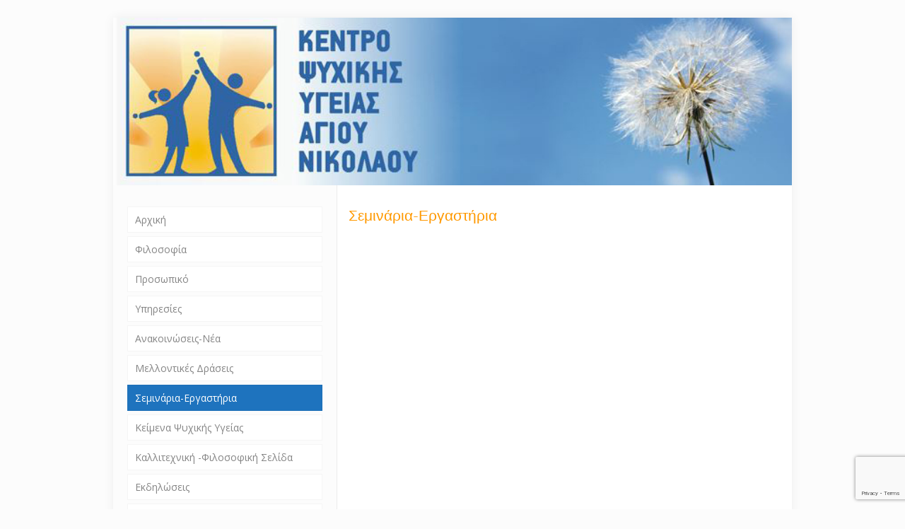

--- FILE ---
content_type: text/html; charset=utf-8
request_url: https://www.google.com/recaptcha/api2/anchor?ar=1&k=6LdSzOAqAAAAAPz6F-bmn4d_HkouEdTdyz_56SvE&co=aHR0cHM6Ly9rZXBzeWFuLmdyOjQ0Mw..&hl=en&v=N67nZn4AqZkNcbeMu4prBgzg&size=invisible&anchor-ms=20000&execute-ms=30000&cb=swpfeedxaa99
body_size: 48679
content:
<!DOCTYPE HTML><html dir="ltr" lang="en"><head><meta http-equiv="Content-Type" content="text/html; charset=UTF-8">
<meta http-equiv="X-UA-Compatible" content="IE=edge">
<title>reCAPTCHA</title>
<style type="text/css">
/* cyrillic-ext */
@font-face {
  font-family: 'Roboto';
  font-style: normal;
  font-weight: 400;
  font-stretch: 100%;
  src: url(//fonts.gstatic.com/s/roboto/v48/KFO7CnqEu92Fr1ME7kSn66aGLdTylUAMa3GUBHMdazTgWw.woff2) format('woff2');
  unicode-range: U+0460-052F, U+1C80-1C8A, U+20B4, U+2DE0-2DFF, U+A640-A69F, U+FE2E-FE2F;
}
/* cyrillic */
@font-face {
  font-family: 'Roboto';
  font-style: normal;
  font-weight: 400;
  font-stretch: 100%;
  src: url(//fonts.gstatic.com/s/roboto/v48/KFO7CnqEu92Fr1ME7kSn66aGLdTylUAMa3iUBHMdazTgWw.woff2) format('woff2');
  unicode-range: U+0301, U+0400-045F, U+0490-0491, U+04B0-04B1, U+2116;
}
/* greek-ext */
@font-face {
  font-family: 'Roboto';
  font-style: normal;
  font-weight: 400;
  font-stretch: 100%;
  src: url(//fonts.gstatic.com/s/roboto/v48/KFO7CnqEu92Fr1ME7kSn66aGLdTylUAMa3CUBHMdazTgWw.woff2) format('woff2');
  unicode-range: U+1F00-1FFF;
}
/* greek */
@font-face {
  font-family: 'Roboto';
  font-style: normal;
  font-weight: 400;
  font-stretch: 100%;
  src: url(//fonts.gstatic.com/s/roboto/v48/KFO7CnqEu92Fr1ME7kSn66aGLdTylUAMa3-UBHMdazTgWw.woff2) format('woff2');
  unicode-range: U+0370-0377, U+037A-037F, U+0384-038A, U+038C, U+038E-03A1, U+03A3-03FF;
}
/* math */
@font-face {
  font-family: 'Roboto';
  font-style: normal;
  font-weight: 400;
  font-stretch: 100%;
  src: url(//fonts.gstatic.com/s/roboto/v48/KFO7CnqEu92Fr1ME7kSn66aGLdTylUAMawCUBHMdazTgWw.woff2) format('woff2');
  unicode-range: U+0302-0303, U+0305, U+0307-0308, U+0310, U+0312, U+0315, U+031A, U+0326-0327, U+032C, U+032F-0330, U+0332-0333, U+0338, U+033A, U+0346, U+034D, U+0391-03A1, U+03A3-03A9, U+03B1-03C9, U+03D1, U+03D5-03D6, U+03F0-03F1, U+03F4-03F5, U+2016-2017, U+2034-2038, U+203C, U+2040, U+2043, U+2047, U+2050, U+2057, U+205F, U+2070-2071, U+2074-208E, U+2090-209C, U+20D0-20DC, U+20E1, U+20E5-20EF, U+2100-2112, U+2114-2115, U+2117-2121, U+2123-214F, U+2190, U+2192, U+2194-21AE, U+21B0-21E5, U+21F1-21F2, U+21F4-2211, U+2213-2214, U+2216-22FF, U+2308-230B, U+2310, U+2319, U+231C-2321, U+2336-237A, U+237C, U+2395, U+239B-23B7, U+23D0, U+23DC-23E1, U+2474-2475, U+25AF, U+25B3, U+25B7, U+25BD, U+25C1, U+25CA, U+25CC, U+25FB, U+266D-266F, U+27C0-27FF, U+2900-2AFF, U+2B0E-2B11, U+2B30-2B4C, U+2BFE, U+3030, U+FF5B, U+FF5D, U+1D400-1D7FF, U+1EE00-1EEFF;
}
/* symbols */
@font-face {
  font-family: 'Roboto';
  font-style: normal;
  font-weight: 400;
  font-stretch: 100%;
  src: url(//fonts.gstatic.com/s/roboto/v48/KFO7CnqEu92Fr1ME7kSn66aGLdTylUAMaxKUBHMdazTgWw.woff2) format('woff2');
  unicode-range: U+0001-000C, U+000E-001F, U+007F-009F, U+20DD-20E0, U+20E2-20E4, U+2150-218F, U+2190, U+2192, U+2194-2199, U+21AF, U+21E6-21F0, U+21F3, U+2218-2219, U+2299, U+22C4-22C6, U+2300-243F, U+2440-244A, U+2460-24FF, U+25A0-27BF, U+2800-28FF, U+2921-2922, U+2981, U+29BF, U+29EB, U+2B00-2BFF, U+4DC0-4DFF, U+FFF9-FFFB, U+10140-1018E, U+10190-1019C, U+101A0, U+101D0-101FD, U+102E0-102FB, U+10E60-10E7E, U+1D2C0-1D2D3, U+1D2E0-1D37F, U+1F000-1F0FF, U+1F100-1F1AD, U+1F1E6-1F1FF, U+1F30D-1F30F, U+1F315, U+1F31C, U+1F31E, U+1F320-1F32C, U+1F336, U+1F378, U+1F37D, U+1F382, U+1F393-1F39F, U+1F3A7-1F3A8, U+1F3AC-1F3AF, U+1F3C2, U+1F3C4-1F3C6, U+1F3CA-1F3CE, U+1F3D4-1F3E0, U+1F3ED, U+1F3F1-1F3F3, U+1F3F5-1F3F7, U+1F408, U+1F415, U+1F41F, U+1F426, U+1F43F, U+1F441-1F442, U+1F444, U+1F446-1F449, U+1F44C-1F44E, U+1F453, U+1F46A, U+1F47D, U+1F4A3, U+1F4B0, U+1F4B3, U+1F4B9, U+1F4BB, U+1F4BF, U+1F4C8-1F4CB, U+1F4D6, U+1F4DA, U+1F4DF, U+1F4E3-1F4E6, U+1F4EA-1F4ED, U+1F4F7, U+1F4F9-1F4FB, U+1F4FD-1F4FE, U+1F503, U+1F507-1F50B, U+1F50D, U+1F512-1F513, U+1F53E-1F54A, U+1F54F-1F5FA, U+1F610, U+1F650-1F67F, U+1F687, U+1F68D, U+1F691, U+1F694, U+1F698, U+1F6AD, U+1F6B2, U+1F6B9-1F6BA, U+1F6BC, U+1F6C6-1F6CF, U+1F6D3-1F6D7, U+1F6E0-1F6EA, U+1F6F0-1F6F3, U+1F6F7-1F6FC, U+1F700-1F7FF, U+1F800-1F80B, U+1F810-1F847, U+1F850-1F859, U+1F860-1F887, U+1F890-1F8AD, U+1F8B0-1F8BB, U+1F8C0-1F8C1, U+1F900-1F90B, U+1F93B, U+1F946, U+1F984, U+1F996, U+1F9E9, U+1FA00-1FA6F, U+1FA70-1FA7C, U+1FA80-1FA89, U+1FA8F-1FAC6, U+1FACE-1FADC, U+1FADF-1FAE9, U+1FAF0-1FAF8, U+1FB00-1FBFF;
}
/* vietnamese */
@font-face {
  font-family: 'Roboto';
  font-style: normal;
  font-weight: 400;
  font-stretch: 100%;
  src: url(//fonts.gstatic.com/s/roboto/v48/KFO7CnqEu92Fr1ME7kSn66aGLdTylUAMa3OUBHMdazTgWw.woff2) format('woff2');
  unicode-range: U+0102-0103, U+0110-0111, U+0128-0129, U+0168-0169, U+01A0-01A1, U+01AF-01B0, U+0300-0301, U+0303-0304, U+0308-0309, U+0323, U+0329, U+1EA0-1EF9, U+20AB;
}
/* latin-ext */
@font-face {
  font-family: 'Roboto';
  font-style: normal;
  font-weight: 400;
  font-stretch: 100%;
  src: url(//fonts.gstatic.com/s/roboto/v48/KFO7CnqEu92Fr1ME7kSn66aGLdTylUAMa3KUBHMdazTgWw.woff2) format('woff2');
  unicode-range: U+0100-02BA, U+02BD-02C5, U+02C7-02CC, U+02CE-02D7, U+02DD-02FF, U+0304, U+0308, U+0329, U+1D00-1DBF, U+1E00-1E9F, U+1EF2-1EFF, U+2020, U+20A0-20AB, U+20AD-20C0, U+2113, U+2C60-2C7F, U+A720-A7FF;
}
/* latin */
@font-face {
  font-family: 'Roboto';
  font-style: normal;
  font-weight: 400;
  font-stretch: 100%;
  src: url(//fonts.gstatic.com/s/roboto/v48/KFO7CnqEu92Fr1ME7kSn66aGLdTylUAMa3yUBHMdazQ.woff2) format('woff2');
  unicode-range: U+0000-00FF, U+0131, U+0152-0153, U+02BB-02BC, U+02C6, U+02DA, U+02DC, U+0304, U+0308, U+0329, U+2000-206F, U+20AC, U+2122, U+2191, U+2193, U+2212, U+2215, U+FEFF, U+FFFD;
}
/* cyrillic-ext */
@font-face {
  font-family: 'Roboto';
  font-style: normal;
  font-weight: 500;
  font-stretch: 100%;
  src: url(//fonts.gstatic.com/s/roboto/v48/KFO7CnqEu92Fr1ME7kSn66aGLdTylUAMa3GUBHMdazTgWw.woff2) format('woff2');
  unicode-range: U+0460-052F, U+1C80-1C8A, U+20B4, U+2DE0-2DFF, U+A640-A69F, U+FE2E-FE2F;
}
/* cyrillic */
@font-face {
  font-family: 'Roboto';
  font-style: normal;
  font-weight: 500;
  font-stretch: 100%;
  src: url(//fonts.gstatic.com/s/roboto/v48/KFO7CnqEu92Fr1ME7kSn66aGLdTylUAMa3iUBHMdazTgWw.woff2) format('woff2');
  unicode-range: U+0301, U+0400-045F, U+0490-0491, U+04B0-04B1, U+2116;
}
/* greek-ext */
@font-face {
  font-family: 'Roboto';
  font-style: normal;
  font-weight: 500;
  font-stretch: 100%;
  src: url(//fonts.gstatic.com/s/roboto/v48/KFO7CnqEu92Fr1ME7kSn66aGLdTylUAMa3CUBHMdazTgWw.woff2) format('woff2');
  unicode-range: U+1F00-1FFF;
}
/* greek */
@font-face {
  font-family: 'Roboto';
  font-style: normal;
  font-weight: 500;
  font-stretch: 100%;
  src: url(//fonts.gstatic.com/s/roboto/v48/KFO7CnqEu92Fr1ME7kSn66aGLdTylUAMa3-UBHMdazTgWw.woff2) format('woff2');
  unicode-range: U+0370-0377, U+037A-037F, U+0384-038A, U+038C, U+038E-03A1, U+03A3-03FF;
}
/* math */
@font-face {
  font-family: 'Roboto';
  font-style: normal;
  font-weight: 500;
  font-stretch: 100%;
  src: url(//fonts.gstatic.com/s/roboto/v48/KFO7CnqEu92Fr1ME7kSn66aGLdTylUAMawCUBHMdazTgWw.woff2) format('woff2');
  unicode-range: U+0302-0303, U+0305, U+0307-0308, U+0310, U+0312, U+0315, U+031A, U+0326-0327, U+032C, U+032F-0330, U+0332-0333, U+0338, U+033A, U+0346, U+034D, U+0391-03A1, U+03A3-03A9, U+03B1-03C9, U+03D1, U+03D5-03D6, U+03F0-03F1, U+03F4-03F5, U+2016-2017, U+2034-2038, U+203C, U+2040, U+2043, U+2047, U+2050, U+2057, U+205F, U+2070-2071, U+2074-208E, U+2090-209C, U+20D0-20DC, U+20E1, U+20E5-20EF, U+2100-2112, U+2114-2115, U+2117-2121, U+2123-214F, U+2190, U+2192, U+2194-21AE, U+21B0-21E5, U+21F1-21F2, U+21F4-2211, U+2213-2214, U+2216-22FF, U+2308-230B, U+2310, U+2319, U+231C-2321, U+2336-237A, U+237C, U+2395, U+239B-23B7, U+23D0, U+23DC-23E1, U+2474-2475, U+25AF, U+25B3, U+25B7, U+25BD, U+25C1, U+25CA, U+25CC, U+25FB, U+266D-266F, U+27C0-27FF, U+2900-2AFF, U+2B0E-2B11, U+2B30-2B4C, U+2BFE, U+3030, U+FF5B, U+FF5D, U+1D400-1D7FF, U+1EE00-1EEFF;
}
/* symbols */
@font-face {
  font-family: 'Roboto';
  font-style: normal;
  font-weight: 500;
  font-stretch: 100%;
  src: url(//fonts.gstatic.com/s/roboto/v48/KFO7CnqEu92Fr1ME7kSn66aGLdTylUAMaxKUBHMdazTgWw.woff2) format('woff2');
  unicode-range: U+0001-000C, U+000E-001F, U+007F-009F, U+20DD-20E0, U+20E2-20E4, U+2150-218F, U+2190, U+2192, U+2194-2199, U+21AF, U+21E6-21F0, U+21F3, U+2218-2219, U+2299, U+22C4-22C6, U+2300-243F, U+2440-244A, U+2460-24FF, U+25A0-27BF, U+2800-28FF, U+2921-2922, U+2981, U+29BF, U+29EB, U+2B00-2BFF, U+4DC0-4DFF, U+FFF9-FFFB, U+10140-1018E, U+10190-1019C, U+101A0, U+101D0-101FD, U+102E0-102FB, U+10E60-10E7E, U+1D2C0-1D2D3, U+1D2E0-1D37F, U+1F000-1F0FF, U+1F100-1F1AD, U+1F1E6-1F1FF, U+1F30D-1F30F, U+1F315, U+1F31C, U+1F31E, U+1F320-1F32C, U+1F336, U+1F378, U+1F37D, U+1F382, U+1F393-1F39F, U+1F3A7-1F3A8, U+1F3AC-1F3AF, U+1F3C2, U+1F3C4-1F3C6, U+1F3CA-1F3CE, U+1F3D4-1F3E0, U+1F3ED, U+1F3F1-1F3F3, U+1F3F5-1F3F7, U+1F408, U+1F415, U+1F41F, U+1F426, U+1F43F, U+1F441-1F442, U+1F444, U+1F446-1F449, U+1F44C-1F44E, U+1F453, U+1F46A, U+1F47D, U+1F4A3, U+1F4B0, U+1F4B3, U+1F4B9, U+1F4BB, U+1F4BF, U+1F4C8-1F4CB, U+1F4D6, U+1F4DA, U+1F4DF, U+1F4E3-1F4E6, U+1F4EA-1F4ED, U+1F4F7, U+1F4F9-1F4FB, U+1F4FD-1F4FE, U+1F503, U+1F507-1F50B, U+1F50D, U+1F512-1F513, U+1F53E-1F54A, U+1F54F-1F5FA, U+1F610, U+1F650-1F67F, U+1F687, U+1F68D, U+1F691, U+1F694, U+1F698, U+1F6AD, U+1F6B2, U+1F6B9-1F6BA, U+1F6BC, U+1F6C6-1F6CF, U+1F6D3-1F6D7, U+1F6E0-1F6EA, U+1F6F0-1F6F3, U+1F6F7-1F6FC, U+1F700-1F7FF, U+1F800-1F80B, U+1F810-1F847, U+1F850-1F859, U+1F860-1F887, U+1F890-1F8AD, U+1F8B0-1F8BB, U+1F8C0-1F8C1, U+1F900-1F90B, U+1F93B, U+1F946, U+1F984, U+1F996, U+1F9E9, U+1FA00-1FA6F, U+1FA70-1FA7C, U+1FA80-1FA89, U+1FA8F-1FAC6, U+1FACE-1FADC, U+1FADF-1FAE9, U+1FAF0-1FAF8, U+1FB00-1FBFF;
}
/* vietnamese */
@font-face {
  font-family: 'Roboto';
  font-style: normal;
  font-weight: 500;
  font-stretch: 100%;
  src: url(//fonts.gstatic.com/s/roboto/v48/KFO7CnqEu92Fr1ME7kSn66aGLdTylUAMa3OUBHMdazTgWw.woff2) format('woff2');
  unicode-range: U+0102-0103, U+0110-0111, U+0128-0129, U+0168-0169, U+01A0-01A1, U+01AF-01B0, U+0300-0301, U+0303-0304, U+0308-0309, U+0323, U+0329, U+1EA0-1EF9, U+20AB;
}
/* latin-ext */
@font-face {
  font-family: 'Roboto';
  font-style: normal;
  font-weight: 500;
  font-stretch: 100%;
  src: url(//fonts.gstatic.com/s/roboto/v48/KFO7CnqEu92Fr1ME7kSn66aGLdTylUAMa3KUBHMdazTgWw.woff2) format('woff2');
  unicode-range: U+0100-02BA, U+02BD-02C5, U+02C7-02CC, U+02CE-02D7, U+02DD-02FF, U+0304, U+0308, U+0329, U+1D00-1DBF, U+1E00-1E9F, U+1EF2-1EFF, U+2020, U+20A0-20AB, U+20AD-20C0, U+2113, U+2C60-2C7F, U+A720-A7FF;
}
/* latin */
@font-face {
  font-family: 'Roboto';
  font-style: normal;
  font-weight: 500;
  font-stretch: 100%;
  src: url(//fonts.gstatic.com/s/roboto/v48/KFO7CnqEu92Fr1ME7kSn66aGLdTylUAMa3yUBHMdazQ.woff2) format('woff2');
  unicode-range: U+0000-00FF, U+0131, U+0152-0153, U+02BB-02BC, U+02C6, U+02DA, U+02DC, U+0304, U+0308, U+0329, U+2000-206F, U+20AC, U+2122, U+2191, U+2193, U+2212, U+2215, U+FEFF, U+FFFD;
}
/* cyrillic-ext */
@font-face {
  font-family: 'Roboto';
  font-style: normal;
  font-weight: 900;
  font-stretch: 100%;
  src: url(//fonts.gstatic.com/s/roboto/v48/KFO7CnqEu92Fr1ME7kSn66aGLdTylUAMa3GUBHMdazTgWw.woff2) format('woff2');
  unicode-range: U+0460-052F, U+1C80-1C8A, U+20B4, U+2DE0-2DFF, U+A640-A69F, U+FE2E-FE2F;
}
/* cyrillic */
@font-face {
  font-family: 'Roboto';
  font-style: normal;
  font-weight: 900;
  font-stretch: 100%;
  src: url(//fonts.gstatic.com/s/roboto/v48/KFO7CnqEu92Fr1ME7kSn66aGLdTylUAMa3iUBHMdazTgWw.woff2) format('woff2');
  unicode-range: U+0301, U+0400-045F, U+0490-0491, U+04B0-04B1, U+2116;
}
/* greek-ext */
@font-face {
  font-family: 'Roboto';
  font-style: normal;
  font-weight: 900;
  font-stretch: 100%;
  src: url(//fonts.gstatic.com/s/roboto/v48/KFO7CnqEu92Fr1ME7kSn66aGLdTylUAMa3CUBHMdazTgWw.woff2) format('woff2');
  unicode-range: U+1F00-1FFF;
}
/* greek */
@font-face {
  font-family: 'Roboto';
  font-style: normal;
  font-weight: 900;
  font-stretch: 100%;
  src: url(//fonts.gstatic.com/s/roboto/v48/KFO7CnqEu92Fr1ME7kSn66aGLdTylUAMa3-UBHMdazTgWw.woff2) format('woff2');
  unicode-range: U+0370-0377, U+037A-037F, U+0384-038A, U+038C, U+038E-03A1, U+03A3-03FF;
}
/* math */
@font-face {
  font-family: 'Roboto';
  font-style: normal;
  font-weight: 900;
  font-stretch: 100%;
  src: url(//fonts.gstatic.com/s/roboto/v48/KFO7CnqEu92Fr1ME7kSn66aGLdTylUAMawCUBHMdazTgWw.woff2) format('woff2');
  unicode-range: U+0302-0303, U+0305, U+0307-0308, U+0310, U+0312, U+0315, U+031A, U+0326-0327, U+032C, U+032F-0330, U+0332-0333, U+0338, U+033A, U+0346, U+034D, U+0391-03A1, U+03A3-03A9, U+03B1-03C9, U+03D1, U+03D5-03D6, U+03F0-03F1, U+03F4-03F5, U+2016-2017, U+2034-2038, U+203C, U+2040, U+2043, U+2047, U+2050, U+2057, U+205F, U+2070-2071, U+2074-208E, U+2090-209C, U+20D0-20DC, U+20E1, U+20E5-20EF, U+2100-2112, U+2114-2115, U+2117-2121, U+2123-214F, U+2190, U+2192, U+2194-21AE, U+21B0-21E5, U+21F1-21F2, U+21F4-2211, U+2213-2214, U+2216-22FF, U+2308-230B, U+2310, U+2319, U+231C-2321, U+2336-237A, U+237C, U+2395, U+239B-23B7, U+23D0, U+23DC-23E1, U+2474-2475, U+25AF, U+25B3, U+25B7, U+25BD, U+25C1, U+25CA, U+25CC, U+25FB, U+266D-266F, U+27C0-27FF, U+2900-2AFF, U+2B0E-2B11, U+2B30-2B4C, U+2BFE, U+3030, U+FF5B, U+FF5D, U+1D400-1D7FF, U+1EE00-1EEFF;
}
/* symbols */
@font-face {
  font-family: 'Roboto';
  font-style: normal;
  font-weight: 900;
  font-stretch: 100%;
  src: url(//fonts.gstatic.com/s/roboto/v48/KFO7CnqEu92Fr1ME7kSn66aGLdTylUAMaxKUBHMdazTgWw.woff2) format('woff2');
  unicode-range: U+0001-000C, U+000E-001F, U+007F-009F, U+20DD-20E0, U+20E2-20E4, U+2150-218F, U+2190, U+2192, U+2194-2199, U+21AF, U+21E6-21F0, U+21F3, U+2218-2219, U+2299, U+22C4-22C6, U+2300-243F, U+2440-244A, U+2460-24FF, U+25A0-27BF, U+2800-28FF, U+2921-2922, U+2981, U+29BF, U+29EB, U+2B00-2BFF, U+4DC0-4DFF, U+FFF9-FFFB, U+10140-1018E, U+10190-1019C, U+101A0, U+101D0-101FD, U+102E0-102FB, U+10E60-10E7E, U+1D2C0-1D2D3, U+1D2E0-1D37F, U+1F000-1F0FF, U+1F100-1F1AD, U+1F1E6-1F1FF, U+1F30D-1F30F, U+1F315, U+1F31C, U+1F31E, U+1F320-1F32C, U+1F336, U+1F378, U+1F37D, U+1F382, U+1F393-1F39F, U+1F3A7-1F3A8, U+1F3AC-1F3AF, U+1F3C2, U+1F3C4-1F3C6, U+1F3CA-1F3CE, U+1F3D4-1F3E0, U+1F3ED, U+1F3F1-1F3F3, U+1F3F5-1F3F7, U+1F408, U+1F415, U+1F41F, U+1F426, U+1F43F, U+1F441-1F442, U+1F444, U+1F446-1F449, U+1F44C-1F44E, U+1F453, U+1F46A, U+1F47D, U+1F4A3, U+1F4B0, U+1F4B3, U+1F4B9, U+1F4BB, U+1F4BF, U+1F4C8-1F4CB, U+1F4D6, U+1F4DA, U+1F4DF, U+1F4E3-1F4E6, U+1F4EA-1F4ED, U+1F4F7, U+1F4F9-1F4FB, U+1F4FD-1F4FE, U+1F503, U+1F507-1F50B, U+1F50D, U+1F512-1F513, U+1F53E-1F54A, U+1F54F-1F5FA, U+1F610, U+1F650-1F67F, U+1F687, U+1F68D, U+1F691, U+1F694, U+1F698, U+1F6AD, U+1F6B2, U+1F6B9-1F6BA, U+1F6BC, U+1F6C6-1F6CF, U+1F6D3-1F6D7, U+1F6E0-1F6EA, U+1F6F0-1F6F3, U+1F6F7-1F6FC, U+1F700-1F7FF, U+1F800-1F80B, U+1F810-1F847, U+1F850-1F859, U+1F860-1F887, U+1F890-1F8AD, U+1F8B0-1F8BB, U+1F8C0-1F8C1, U+1F900-1F90B, U+1F93B, U+1F946, U+1F984, U+1F996, U+1F9E9, U+1FA00-1FA6F, U+1FA70-1FA7C, U+1FA80-1FA89, U+1FA8F-1FAC6, U+1FACE-1FADC, U+1FADF-1FAE9, U+1FAF0-1FAF8, U+1FB00-1FBFF;
}
/* vietnamese */
@font-face {
  font-family: 'Roboto';
  font-style: normal;
  font-weight: 900;
  font-stretch: 100%;
  src: url(//fonts.gstatic.com/s/roboto/v48/KFO7CnqEu92Fr1ME7kSn66aGLdTylUAMa3OUBHMdazTgWw.woff2) format('woff2');
  unicode-range: U+0102-0103, U+0110-0111, U+0128-0129, U+0168-0169, U+01A0-01A1, U+01AF-01B0, U+0300-0301, U+0303-0304, U+0308-0309, U+0323, U+0329, U+1EA0-1EF9, U+20AB;
}
/* latin-ext */
@font-face {
  font-family: 'Roboto';
  font-style: normal;
  font-weight: 900;
  font-stretch: 100%;
  src: url(//fonts.gstatic.com/s/roboto/v48/KFO7CnqEu92Fr1ME7kSn66aGLdTylUAMa3KUBHMdazTgWw.woff2) format('woff2');
  unicode-range: U+0100-02BA, U+02BD-02C5, U+02C7-02CC, U+02CE-02D7, U+02DD-02FF, U+0304, U+0308, U+0329, U+1D00-1DBF, U+1E00-1E9F, U+1EF2-1EFF, U+2020, U+20A0-20AB, U+20AD-20C0, U+2113, U+2C60-2C7F, U+A720-A7FF;
}
/* latin */
@font-face {
  font-family: 'Roboto';
  font-style: normal;
  font-weight: 900;
  font-stretch: 100%;
  src: url(//fonts.gstatic.com/s/roboto/v48/KFO7CnqEu92Fr1ME7kSn66aGLdTylUAMa3yUBHMdazQ.woff2) format('woff2');
  unicode-range: U+0000-00FF, U+0131, U+0152-0153, U+02BB-02BC, U+02C6, U+02DA, U+02DC, U+0304, U+0308, U+0329, U+2000-206F, U+20AC, U+2122, U+2191, U+2193, U+2212, U+2215, U+FEFF, U+FFFD;
}

</style>
<link rel="stylesheet" type="text/css" href="https://www.gstatic.com/recaptcha/releases/N67nZn4AqZkNcbeMu4prBgzg/styles__ltr.css">
<script nonce="rnoNKny1JjScng1hLC9Nfw" type="text/javascript">window['__recaptcha_api'] = 'https://www.google.com/recaptcha/api2/';</script>
<script type="text/javascript" src="https://www.gstatic.com/recaptcha/releases/N67nZn4AqZkNcbeMu4prBgzg/recaptcha__en.js" nonce="rnoNKny1JjScng1hLC9Nfw">
      
    </script></head>
<body><div id="rc-anchor-alert" class="rc-anchor-alert"></div>
<input type="hidden" id="recaptcha-token" value="[base64]">
<script type="text/javascript" nonce="rnoNKny1JjScng1hLC9Nfw">
      recaptcha.anchor.Main.init("[\x22ainput\x22,[\x22bgdata\x22,\x22\x22,\[base64]/[base64]/[base64]/ZyhXLGgpOnEoW04sMjEsbF0sVywwKSxoKSxmYWxzZSxmYWxzZSl9Y2F0Y2goayl7RygzNTgsVyk/[base64]/[base64]/[base64]/[base64]/[base64]/[base64]/[base64]/bmV3IEJbT10oRFswXSk6dz09Mj9uZXcgQltPXShEWzBdLERbMV0pOnc9PTM/bmV3IEJbT10oRFswXSxEWzFdLERbMl0pOnc9PTQ/[base64]/[base64]/[base64]/[base64]/[base64]\\u003d\x22,\[base64]\\u003d\x22,\x22wokRYMKFZMKbc3AVw4tkw5oebEM4McOVQTfDhgnCssO5cibCkT/Dpl4aHcO6wq/Cm8OXw6x3w7wfw7ZwQcOgX8KyV8KuwqgqZMKTwr4RLwnCl8KtdMKbwpLCt8OcPMKBIj3Com9aw5pgWi/CmiIwJMKcwq/DnEnDjD9CL8OpVm7CqDTClsOJQcOgwqbDkHk1EMOhOMK5wqw3wqPDpHjDlwsnw6PDgMK+TsOrI8Ovw4hqw6RwasOWEhI+w581JADDiMK8w79IEcORwoDDg05NFsO1wr3DncO/w6TDimkMSMKfLsKWwrUyGWQLw5MlwrrDlMKmwpQiSy3CuBfDksKIw65lwqpSwpnCrD5YIMOzfBtSw6/DkVrDhsOLw7NCwrTCpsOyLHJ1esOMwovDksKpM8Omw697w4gUw5ldOcOWw5XCnsOfw7XCpsOwwqkiHMOxP23CiDRkwowCw7pEIcK6NChwNhTCvMKtWR5bFHFgwqAwwoLCuDfCkFZ+wqIDI8OPSsOUwrdRQ8O4EHkXwr/CosKzeMOIwrHDum1gDcKWw6LCuMOwQCbDi8OeQMOQw5zDgsKoKMOQbsOCworDq3Mfw4Imwp3Dvm9iQMKBRyB6w6zCugjCjcOXdcOpU8O/w5/CrcOVVMKnwobDqMO3woFoQlMFwrvCvsKrw6RxWsOGecKfwq1HdMKXwq9Kw6rCgcO+Y8Odw4jDvsKjAlzDhB/DtcKEw6bCrcKlUm9gOsO2YsO7wqYbwoogBWc6FDp/wpjCl1vCs8K3YQHDrH/ChEM5SmXDtBMbG8KSWsOhAG3Chn/DoMKowplRwqMDOwrCpsK9w4EdHHTCgjbDqHpAEMOvw5XDuT5fw7fCisOeJFAIw5XCrMO1R0PCvGIyw6tAe8KEcsKDw4LDkGfDr8KiwpfCtcKhwrJSSsOQwp7CuS0ow4nDh8OzYifCkhYrEBnCuEDDucOlw6V0IQnDsnDDuMO+wqAFwo7DsEbDkywjwr/Cui7CpMO2AVIBGHXCkwbDs8OmwrfCkcKZc3jCmE3DmsOocMOgw5nCkhR2w5EdCMKYcQdRS8O+w5gqwpXDkW98UsKVDi58w5vDvsKTwr/[base64]/[base64]/CgGIdw7LDjCUHwobCu8OTw7vCpBrDhMK/wpNhwqfDlsONw7Umw7p6wqbDrCDCscO/E2A5csKuNiMVKsOkw5vDjMOWw6zCg8K2w7vCr8KJak3DqsOuwpjDvcOVEW8Aw4spEjkDDcO3BMO2ccKxwp99w5NeMU8jw4DDgXR5wrUxw6XDoDU2w5HCqsOdwpHCkBZZXAlUSQvCiMOiAh4tw54sbsO6w5VxYMO/GcKsw5jDjAnDgcOjw47ChyZTwqfDiQnCoMKLZ8KMw6XCryNPw6VINMO9w6FSK3DCoW5pSMO5w4XDqcKMw6vDrDRCwpALEzXDiyTCnFHDtcO/[base64]/acO5BSE4XxtENcKhwrjDmMKJwqfDqMKuT8KGDUU/bMK2Ym4Awo3Dn8OTw57Dj8OPw7Ibw4BOEMOewqHDslbDkENKw5EJw4wUwpbDpGAqEBdtwoxQwrPCssOBRBU/esO4wp48HjAEwopRw7ZTORM6wprDuGzDqVEjRsKmbx3CvMKrb1ZNMFrCtsOtwqTCjyknU8Onw6HCkD5UEA3DpAbDq2Ilwog0EcKRw43CpsKkBCEOw63CkyPDijtQwollw7LDpGMcRiADwprCtMOsJMKkLgfClEjDtsKNwoXCskJEVsKyRS7DlwjCkcObwqREAh/DrsK7bQsuOSbDocKdwqpJw4TDoMOzw4rCmMOVwpvCiAbCt2UfLFdFw5TCpcOXNh/DqsOCwrBJwpjDr8OuwojCocOMw7jCkcO4woPCncKjLsOUVcKzwprCqWlaw5vCvBMcU8O/KicSPcO0w6VSwrx3w6XDl8OhCGlUwpsHbsO6wpJSw5bCvkHCu1DCk2AGwr/Cjnlnw6d7EXHCn3jDl8ObD8Opbz4LecK5WMOdGGXDkznCvsKndjDDs8OtwpvCjwghZcONScOAw78rVMO0w7/ChgIZw7jCtMO4PiPDgxrCkcKdw6vDuyTDsGcJe8K+LCjDpW7ClMO/w788T8KtQTgcaMKLw6PCvSzDkcKhKsOxw4HDiMKswrQMZzfCg2LDsQwOw4hjwpzDtsOkw73CscK4w77DtiZbZsKMVWEGTRnDhVQowr/Du33Ck2DCrsOWwpFGw7EtI8KeV8OkTMKOw6ZPejzDqMKcw5VlTsOWST7Cn8KSwpzDksODezDClBYub8Kjw6fCt3vCj3PCnX/[base64]/CrihBwrDCj8OfUH/CkCBpV1TCtnfClWUswqxKw4jDosKbw6PDvg7DgsKqw7fDqcO2w6NWasKhC8OLTTtWMiQhfsK7w4tNwq9ywpguw60xw6lXw60rw6/Ds8OfACgXwq9HSz3DksKlM8Knw7HCisKcMcOTGz3DmTjCjMKgQTLCn8K4w6fCuMOtfMO6UcO3OsOEYzHDmcKnYC0YwoZfa8Oqw6k7wrzDtsKHGhNGwoQaYMKgNMKlVWXDiXLDv8K/LsODc8O0EMKid3lQw4QJwoI9w4gDecODw5nDql/CnMOxw7zCk8Kgw57CjcKdw43ClMOxw7XCgj1nUDFmaMK9wrY2fXTCjiLCsTzChsKBOsKOw5gKQ8KBDcOSU8KxYklTMsOaLldtFzjCgSvDthJVK8O9w4jDqMO3wrgqDC/DhXIWw7PDqgPCowMOw7/Dl8OZCTbDtWXClsOQEEzDu3fCiMOPPsOnRMKzw7PDrcKewpc/w7TCp8OLLgXCtj3CiGTCnVJXwobDsWYwZH8iLMOJPMKXw5jDgcKEEsOlwpYbJMO/wpLDkMKSw5HDucK/wp7DsCDCgRrCvlZCO3TDvQzCml/CosOlcsKMV3J8IF/[base64]/Cnwluwol0w6/CusKjw5LCimTCkT0lwrXCr8Kqw4Mfwr3DnwMWwpjCu0xJfMOFBMOtw65Ew641w5jCvsOvRTcCw7NUwq/ChmHDggnDqEHDglElw4d7dcKqUWfCnD8felwBR8KMw4HCnxFzw4nCvsOkw47DuXpZI0M7w6LDsRrDkXAJPy5Oa8Kywp8yVMOpwrrDmgMRMcOPwqrCtMO8bcOIJcOWwoZeWcOaAgktccOiw73CjMKAwq9hwocoQnHCozXDocKLw7PDosO/MhdKfmAyKkvDnmnCjzDDkyh/[base64]/DuCLCgMOHEsKQalHCoVNTbMKrwrlFw4JBwqzCmsOTwrfCn8OBMMOWeUrDocKbwo3DuEJFwolrQMKhw58MVcORBw3DrxDCg3UMHcK4KkzDhsKNw6nCgxfDm3nDuMKnGDJcwpTCm3/CoHTChmNUJMOOG8OsY2bDqMKkwoHDpMKiWjzCtEMPLcONO8OKwqZ8w5/DmcO+NMKlw7bCuTPCvCfCujMUXMKGeSw0w7PCvgxGY8OTwpTCqXrDlwwTwoF0wo55K3fCsVLDjVLDvBXDu2bDkBnCjMORwo8Pw4pWw53CpE9vwo97wqHCmFHCocKtw5DDq8OJTsOiwrgyDC4twr/DisOywoJqw57CjcOMB3XDsFPDq27Ch8KmWsOhw4Z6w5NJwr9vw6Yaw6YRw57Dk8KzfcOgwoPCmMOnesKeWsO4FMODJsKkwpPCp2FJw4UWwph9wqTDkELCvHPChzvCm0zDtg/DmSw8eh8HwprCoUzDlcKDKG0vDFzCssKtfBPCtjPDlhjDpsKlw5LDl8OMDEfDtgI/[base64]/[base64]/woRxwpLDhcODw5IFw7hpSsOUVl8WIA1Fc1rCmMK3w7Y/wr85w6rDtMOCGsKsc8KYIHXChW7CtcO8cRtiC2IKwqJ0NmDDicK/[base64]/Cs2QtwqvDhnlMKsOvwrB3w7/[base64]/[base64]/Cn3oKGDgyBUsiw6vDqQsfTyHCu3AGwo/CrsOlw45ASsOmwpvDlnApDMKcLS7CtFHCgVl3wrfCvsKhLzJhw4HDlRHCjcOKMcK/w58OwqEjw65eDMOdBsO/w6TDqsKUSXNJw47Cn8Ksw6g3KMOvw7nCv17CnsOiw5pPw6nDjMKww7DCi8Kqw7vCg8Ktw69/wo/DqMO5YDsZQ8K4w6TDjMO8w6lWGn83w79Le0LCsQvDksOYw4/CjcKud8KmCCPDlHYgwpwowrFtwp7CojjDjMOnWG3DvgbDhMOjw6zDmgDClE3CmcO3wrpcKQ7CrU4hwr5Fw71Uw6VGN8OpDVtcw47Cg8KOw7vCsCPCig7Cm2TCinvChhpkBsOtA1kSCsKBwq7DlzI6w6/ChDHDpcKUdMKoLFvDkcKXw6PCugXDghsjw6HCtAIBbxdHwqNKOMKiGMKnw4TCt0zCpGzCkcK9V8KYFShcbAYJw73DgcOfw7bCr215WQfDhSl7FcOXa0JGICjDoXrDpRg9wpM4wrYPZ8KWwrh2wpc/wrN5cMOeDzIqQxHDokvCoDVpeyc3WwXDq8Kfw78Ow6XDicOgw5ZUwqnCkMKbHDh/w6bCmFbCsCNOS8KKdMKFwpLDmcK+wo7CjcOuY2PDh8O+P07DmCdQQ0RywrVXwo07w4/[base64]/Ds8K6wqPDpcKRwr8QwpJwT1fDpsKyw5TDsGrCucKgScOTw6LDhsKxdcOJPMOSfhLCo8KJc3zDtMK/MsO8e23Ds8OXccOOw7BzRsKlw5PCq3IxwpUwZzswwrXDgk3DmcOPwpjDvMKvPFx3w7LDrcOtwq/CjkPDpjFEwr1fYcOBSsKPwo/[base64]/CgcODMsKKdcO5w4dqwprDqMKhw4XCoSI+RcO1w7l0wrvDtAQPw4DDryDCksKrwoA4wpvDvT/[base64]/Dr1UnT8KXwqHDk2AxBkZZfEfDiVrCqzsMwqkvOlvCuDDCu2xZZsO9w7zCnFzDrMOAT1R/[base64]/Ct1pWwpIEXTbCsCdzwqXCl8KqXErCvsKdSMKDw7/Dqy9LO8OCwqPDujIfN8KJw4w+w6ATw7TCmQ7DuTYyEsOHw4cjw647w5g5YcOwcBfDkMKtwp4/fcKobsKEKG3DjcK2FxEcw4w3w7jCgsKwfXbCm8OSQ8OrbcKabcOxccKSN8OYw47CvyBxwq5WU8OeDcK5w7h/w5NdfMO9d8KNe8OsN8Kbw6EiA3jCtl/DkcOSwqbDscK2VcKmw6TDjsKGw754CsK8LMO7w48Fwrtsw6xfwqZiw5PDr8O3w4XDsF5/RMKBIsKvw54TwqzCjcKWw6kxdAtkw6TDqmZyEATCg20HM8KDw4MRwrfCnDJfwr3Dpw3DucOTwpfDvcOnw7TCpcKSwooXH8KjKQLDtcOuH8KtJsKJwp4Yw6bDplwYwqvDt1l4w6PDoFN4IxfDjnXDsMK/wr7DicKow7lqKXJ1w6fCgsOgOcKrw6UZwrHClsOmwqTDkcKxG8Klw5DCrkd6w6cjXhcMw5ktR8KIXDlSw6YDwqPCtVU1w5HCr8KxMxMLYgPDqgvClsO2w5bCl8KlwoVLHBRhwo/DpQXCvMKJRW0mwoPCgcKFw4AeKFI6w4nDr2PCqcKvwrsUWcOqYsKHwr3DoW7DgcO3woZFw4oJAMOqw7YvTsKXw5DCosK6wpTDqF/Dm8KBwoIUwq5Lw5xWe8OYw5hRwpPCk1hWGUPDssO0w64ifmAiwobDuzjCucO8w5Fuw5zCtj7DpCM/[base64]/CjsKLGWlkwoTCjMKmJsKmGhTDgXTCjsO1w7oTCzbDgAnCgMOZw6rDvEwOQMONwpoCw4VvwrU2fzxjERI+w6/[base64]/CjcO/w6o1DsKxNhV5PsOQDsK/VMK4wqdpwpZXGcOWPkdLwrnCrMKaw4LDvAgJU3vDikFgGsKmNVrCt0HCrnXCmMK3JsONwo7CgsKIVsOxexnDlcOAwokmwrNNXcKmwrbCuTjDqsK8RAAOwqw1wrTDjC/DrBbDpDcZwqcXMh3Cs8K+wqHCtcK+EsO5wrjCmH/Djy9ze1nDuhosd2pbwp/Cg8O0JcKiw6ogw6jCnWXChMO9HUjCl8OJwo7DmGQiw4oHwoPCkG7DksOhwrEYwoQOFx/DkgvCpsKdw40cw4TCl8Khwo7Dj8KCFCwkwpzCgj41Oy3Ci8KpCMO0FsKvwrdaZMKqI8KewqFXKUghHgB2woPDomXDpWEBA8KjVW7Dk8OWGW7CtsKfCcOMwpByBlrDmSdiaGXDinY7w5ZowrPCsDUHw6gFecKCbldvBMKSw65UwqtBZA1oJMOQw5BxZMKLf8KDVcOTZj/CnsOJw7Vcw5jDg8Ocwr7Dj8OHFybCncKkdcObAMKOXnXCngHCr8Oqw7/Dr8Kow456wo/Cp8O4w43CnMK8AXxxB8OowqRKw4jComd6ZzjDsE0LecOBw4bDtcOrw7c2X8OAM8OcaMK9w63CoRlVKMOdw4vDkV7DnMOKHy0DwqHDtQgCQMOnfH/DrMKOw6Mrw5FQwp/DrEJVw7LDpsK0w5jCo1I3wrTDkcOeA2BZwofCuMK3U8KbwpNkfk57woE/wrDDk1YPwofCnCZyeyHDkBzChj7DssKYB8Oww4YldiDCqEPDshvCnyLDhVp8wohywr0bw5vCqDPDsTbCtsO8UXPCjXPDlMOrCsKqAy9IPlvDg3UQwovCm8K0w7/Co8O/wrvDsjHCiW3DinvDoh7DjMKCcMOCwo00wpJocyVbwovCiH1jwroiGUBcwpF2I8OaTznCm3ATwqtxa8KXEcKAwoIFw5nDjcO+V8OOD8OjXnJrw5vClcKLX2IceMK/woo3w6HDgyjDs2PDlcKBwog2WDMDX1gcwqR9w7AJw4ZJw5hSE20iImzCmy87wocnwqtAw6fCicO/w4nDoAzCh8K8DhrDpDbDh8OXwq5owpYOZwfCnsKnOBx1aWg/FTLDp3xsw4HDo8OyFcO/d8KVbycHw4UIwpPDjcOPwq9VCMOFw4lsa8OywowRwpYzfTliw5/CpsOUwp/[base64]/[base64]/CvsKqwoXDv8Oiwq/Dhg7ClVzDvMOswrV0wqTCosO5D1doVMOaw5vDhXzDjSPCpR7Cv8KTBhxYOB0ATG19w78Mw51SwqnCmcKpwrBow57DplnCi2XCrAs2C8OrGR9WWsKVHMKswr3DicKWa0F9w5jDp8KZwrxLw67Dt8KKUmHCrsKBSBTDslY/[base64]/eFtNwpYtwp/DkcKMeDk/[base64]/DsU7CosKBw6/[base64]/DugdIw7VXA8O4LMKhbhTDosO/wqc6HcKnaUo+UMKTwrtWw7XCqgDDjsOtw7ImMwogw4QwRG1Jw4dSfMO9fFvDscK3dUrCusKWPcKdFTfCnDnCgMOVw7vCvcKUKgZTw6NAw5FFLEJAGcOgEcKWwo/Cl8OmP0nDqcOUw7Yhwrgqwphhw4XDqsKaRsKLwpnDmHPDvDTCjsKeHsO9GG04wrPDoMKzwpXDlhM7wrbDu8KSw7YzT8ONNsO7PsOHYA9ua8Okw4TCjk0gS8Opblgrdh/[base64]/w6Z8dGBowr3DimrCucODw6AGwpDDkMKUwqzDoxx0RG7CosKxKcK5wpjCq8Knwog3w5TCrcKzP2nCgcKIdgLDhsKYTizCoynChcObWRzDoCXDq8Kiw6hXBsOzZ8KtLsKAAzfDoMO2c8O/BsOFWsK/wqnDscKVBTBtw73DjMOcBUzCgMO+N8KcFcOdw69swqhhUcKowpDDoMOuX8KoBGnCrhrCncOHw6VVwplEwpNdw7nCmmbDh1PDmjHCkjDDocOzCMORwrvCpcK1wpPDoMOdwq3DlUwKdsOWaX/CrQg3woDDr1Bfw5Y/NnDCvkjDgS/CoMKeJsOkCMKZA8OANEdWJnNow6lTA8OAw7zCgi1zw50gw6TCh8KLfMKhwoVPw5vChk7CgSwFVCXDi1rDtignw4o5w4p4GzjCmMOew7zDk8Kcw68EwqvDiMOqw4Mbwrw4FcOWEcOQL8KVZMOMw6vCiMOYw7XDusOOB0B5cyNywpTDv8O0GFTCkFZTCcOhG8Oqw7/[base64]/ChsKZw63CrsOcw5vDlcOTKsOzwqk6wr/Cq0jDiMOeSMKLfcOHdF3DqXFpwqY3bMOzw7LDhGFaw7gAUsKVUj3CosONwp1vw6vDkjMPwr/[base64]/Pl88AsOJFsKOSm/Ch8OjLGw9URTDvmHDmMOZw4oqw4nDk8KVw7Enw4U0w6jCuwTDssKeY2fCg1PCnnAUw4fDrMK5w6R/ecKZw5HCm3Uyw6DCnsKqwqUHwpnCiHlwGsOhbArDt8KNEMO7w706w4QcWlfDgsKDZx/Ct2JuwowoVMKtwoHDhj7DncOywr8Jw5/CtTBpwpdjw4jCpDTCn0/Dj8KXw43CnyHDksKZwo/[base64]/[base64]/DgsKjTkDDvMKjd3EGwp5Twr9pSMKlbsO/wrwMwovCqMOrw5sBwr95wr40HgLCt1LCv8KvCkhow6LCjDPCgsOMw4k+c8Otw6DCiSIbfsKEfFHCksOFDsOjw6YswqRuw5Fqw5I0ZcOeQAQQwqltwp/Cq8ONU0Q5w4PCv3ETOMKkworCssKMwq0dEEHDmcKPb8O0QB/[base64]/Ck8K2bWYQMArDr1ErTcKywpjCqxnCrw3CocOOwrHDnxvCjVjCvMOGw53DpcKoYcO7wqFqAU8cQU3DjF/CoFZZwpDDhsOmWV9lMMOjw5bCs2HCknNcwq7DhzBOfMOMXnLCmy7DjcKXJ8OEeBXDg8ObKsK4M8KIwoPDogo7WhrDr1JqwqY7wqfCsMKCBMKET8KgLsOQw6/DkcOuwpV9w40Iw7/[base64]/[base64]/[base64]/[base64]/CgG7ChzNUwr/[base64]/[base64]/JcO5Y8Oxw5AvPsKqHMO9wpdewpYpUR9Qc2EdWsKmwqbDlCjCl1w/KmvDv8Oewo/[base64]/U8K2wo/DusKZBS0jYcOxQsOtEcOZwoRQdXZ7wpcQw5sYLycOEy3DtWNFVMKEZzVbIEUDwosALcKxw4vCt8O4BiEfw6t5LMKHMMO+wq1+bk/CvTYxd8KuJzjDl8OhS8O+w5VqeMKZw6XDhWE8w5MhwqF6YMOXYCvDm8O6RMKGwpXDk8KUwpY1T2bCuHHDiSgNwrI7w6TCrcKASUTDocOPFkzCmsO7XsKoYQ/CuytBw6Ftwp7Co28uNsOaEkErwoElc8ObwrDDg0PCjETDrS7CmcKTwrLDg8KDB8O2cVgZw7JIJVdPQ8Kga2/CvcOYAMKHw4I3IQvDqy47R1bDtcKcw4gDF8OOQ3EKw58Ewp1RwotWw5bCuU7Cl8KWNzs4YcOxasOWRsOHR0hhw7/DrHoowow4bCfDjMOXw6QjBkB1w7R7wovDiMKRfMKMBj8cRVHCpcKLY8ObZMOuWlcnRkbDkcOkFsO0woDDozDDiFNjeVzDnBc/R3Qew6HDlmjDiy7DoXnDgMOiwonDuMOLAcOiCcOswolmb1lGWsK2w47CvsKobMOjKhZYEsOfwrFlw4nDsW5qwoLDrsKqwpAuwrtyw7fCnjfChmDDv0TCocKRa8KJcjoVworDu1bDjhA2ekbCgz7ChcOywrvCqcO/[base64]/DsAAsFMOtUS4xw6zCvcOGA8OaO37CnMKPB8KWwpHDicOHETtFeEk3w6XCjh0JwpLCr8Kowr/ChcKIQH/DsHAvRHA8wpDDnsOqXW5NwrrCtMOXWHoDPcKJNDwZw5shwoEUF8OIw5swwrXCngjDh8KObMKTUWscCB4yPcObwqkzRMOkwrhfwookY1gLwr/CsWlQwpPCtHbDrcKbQMK3wrljO8K8IcOxRMOcwpXDmG1RwqjCosO/w5EYw57DjcOMw7PCq13DkcOcw6A4Kx7Dj8OXcTJoDcKIw6cnw6IPISJdwqwxwp9XeBLDhQMDHsKzFMOpfcOfwpgVw7oTwpLDjkRHVE/Dk3EVw7RREHtgNMKFwrXDjgMVOVzCuxDDo8OEB8OiwqPDgcO2cmMYNRsJUxnDmzPCqgHDiwEZw4Jaw4lRwrZdTTU4IMK1eAVUw7BfPH7CkcK1KTnCtMOsZsOscMO+wqjCu8OhwpYmwpQWw68/[base64]/[base64]/DlzLDtsO+VcKsw4TDu3nCkUrDnFtYw7LCj8OvcSjCrmAfJyPDrsOfesKTUl/[base64]/w4LClEPDlWhkZxdJw6nChsO7OMKpecOzQ8KPw6DCtUPDsUDDm8KMIXMsZAjDs0NYa8KeP0MTHMK9D8KEUmc/RBVZWcKWw4IGw6Qrw6PDg8KDY8Oiw4IzwpnDhnV3wqBZYcKXwogASGMbw4QKd8OGw7lgPcKQwp7DqsOKw6cxwpwywoYkUGcHLsKJwqM/[base64]/OsKQBcOxwrbCjcKkw4Erwo3CpzIlw6Njwr45w68kwpLDmTPDpx7Dv8OzwrTCnkEewqDDvMOeOG59w5XCp2TCiCHCh2XDq3VFwqgQw6khw50yNAJLBFpeBsOvGMOzwrkGwofCg3prbB0Ew5jCksOUb8OFCXFew7vDkcKRw6HChcO7wqMhwr/DiMKyHcOnwrvDrMK7NS1/[base64]/[base64]/DhHsuEsOiw7vCvnw/McK/EcKIwrnDnHx2M1jClcK3DnnCsTo5csOKwo/[base64]/ChsKmw6Y+bQtHwqLDkSnCo8KUeVVGKU3CijTDriYNP1Ayw5/DgHZ5ZsKGG8K6NEDDkMOiw57DokrDhsOiKhXDncKmwq05w7g6WWZURiHCqcOQCsOSbDoJM8O4w4NrwrjDoATDrXIRwqnCusO/LsOID3jDoDNcwpVDwpTDqMKSTQDCgVdkFsOxwrDDq8KfacOvw7TCgHXDlxYJf8K0dWVRX8KVacKqwpwtw6kBwqXDmMK5w4zCkloiw6LCpw9pWsO5w7kdBcKCYnA1Y8KVw4XDr8K0wo7CsTjCk8Khwo/[base64]/CmMKQFXPDv8KHwpNIw6QWAMOaw6PCnUVsL8K0wrUYSVPDtFVtw43Dt2DDiMKJLMOTV8OaGMOGw7AEwqjCk8OVDMO2wqfCo8OPb1s5wq4nwqTDosOySMO5w7pewpjDmMKWwoYiRALCt8KEZMOBPMObQlh3w4JdZHUkwpTDmcO/wqdhdsKhAsOUIcKWwr/[base64]/DrMK/NUI9w4p2w7lAa8KBMwLDkMKrTCvDpsK2L0XCsSPDjMKBLsO1YGspwpXChUQtw68fwr4fwpDCgC/DmsKoSsKhw5oLUT0XMMOIS8KwE2XCq3sXwrwxSkBHw7zCn8KVZmfCgGbDo8KgAVTDgMO9NQ5gWcOBw4/CoDYAw4PDjMKzw6jCjn0TU8OmMBs+ciMFwqENMmkAUcKkw4QVJWZCD3nChMKcwqzCosOiw5UnTjQaw5PCigLCo0bDjMO7w7xkS8O/[base64]/Dl8O5wr9uQMKfw5Q1CiMFwq49EcO4O8O3w7YzfsKuLx4NwpHChcKowqp1w6rDq8KCHVHCm0XCqHUxGsKTw4EDwobCql8cdX8tG3wgwp8kNkJOA8OhJks+KXvDmsK/csORwrzDgsOnwpfDiCEyaMK4woDChEt3PsOUw58AFHrClA5HZUI/[base64]/CocOWE8K2w7QDwpgjwrzDvMKaazJVE0vDjG8uwo7DiFw7w7bDs8OqZMKrAQvDr8OTRlvDgFMqWWjDlcKYw5AbZ8OwwqIpw6gwwrcsw6zCvsKEQMOHw6ADw4ZzZ8O3DMOaw6DDh8O2KzVMwpLCiygZVkwiVcKgY2JFwpHDkgXCryNrE8K/csKhNQvCskrDj8KHw6DCg8Ohw7gjLELCjCRYwp1CeEAWHcOXYxxMCGXDjwA8TBJTbCA+Q2IibDXDnx5WQMKpw4oPw4/CusO+CcOaw5RZw7xgUyfCksO5wrsGGhPClDBswr3DgcKeD8OKwqR5BMKxwrvDlcOAw5/DgRPCtMKIw4BTRDfDrMKtcMOKDcKSPhNZETV0LwzCv8K3w7HCrj7DkMKNwogwQsOnwp0bSMKTQcKbO8ODEA/DhhLDqcOvSX3Dm8OwLkAdR8KSGRZYQ8KvNAnDm8Kdw5Q9w4LCjsKwwpsywosjwozDh3jDjHnCscK9BcKuLTPCrsKSFWfCp8K3bMOhw5Q/w6FGLnQHw44lIwrCq8KKw5DDhXNFwrVURsKNIsOcFcK9wpYbJHlfw5/[base64]/DqsK+woZ9FcK/fDQLRcKYXCtTHlluK8K8SlLDhjLCugZ2V2jCrW9twqF5woAOw4/[base64]/CicKvNHdMw5jCkEAzw6/ClXDDpcKyw5ATA8OUwo8bR8OwBErDiB1Gw4ZFw5U5w7LCinDDlsOuPk3DvmnCmhzDq3TChH5Jw6EjfUzDvD/CrnNSMcKcwrnCq8KJASXCuWghwqHCisO/wocHalHDqcKpR8KGLcOtwrRuIz7Cr8KxRAfDvMK3K3ldQcO/w7vDmRPCjcKdwo7DhyPCvkcbwozDncOJVMKaw73DucKFw7vCuxjDqFMHYsO+F2/Dkz3CjFMXHcKKHywlw5dFEBNzCsOGwq3CkcOrf8Oww7fDt0Y8woA9wr/[base64]/AhgrYMKzwrhoG8OeFcKlbT5Iw57Dr8Kew6wgPmrCvj3CisKHEwNGbsKxRhvCoHfCnUFtaRUqw6/DsMKWwpnCgE7Di8OrwpQuEsKPw7/CsmzCgMKQY8Klw6EDBMK/woDDp3fDsD7DicKpwrjCiTPDlMKce8O6w5HCrWcYCMKUwqg8X8OkTmxhGMKmw7s3wp5Pw7/CkVFewprDkFxAcnULP8KpHAo2FFbDm3pOaT15FgwOXRXDmijDsSHCj2vDrsOjPj7DiH7DnXNywpLDulwfw4ACw6/DnHfCqXs/UkrDuG8LwpLDm2TDuMO7RUvDi1Fsw6dUJkHCj8KQw7Blw6fCu0wMXhkLwqk4VcOPMWLCs8Okw54LbcKCOMKew5AmwpJ0wqlMw4rCgMKBdh/[base64]/w4pQeMOSwoXDjMOsEMKWwrTCigvCkcKkwpPCmsKTX23CocOpw4QHw79Ww4F6w4E3w4PCsk/Ct8Oawp/DscKdw47CgsOwwrBYwo/Dsg/[base64]/[base64]/CtV3CoG7CosKow6fChcK3L17CkDXCpTwvwqtdw58eaSQKwr7CuMKMJXJFSsOmw6wtOX09wpxaHirChUNUVMObwo4vwqRoJMOjb8OuaRMow6XCpS1/MCQwd8Otw6EuUcKQw5nCuF0UwqrCqcO0w59vw61jwo3CqMKJwpjDlMOtB2vCv8K6w49Fw7l/woVkwrMEQ8KKZcOAw6c7w6hFHS3CgWfCssKPbsOUaAshwqYYOsKkcwHCuwEOSMO6esKaWsKTbcOYw4/[base64]/w6k0YR7CoFXCoFDDkyjDri3CrsOpD8Omw5QkwrLDn0HDl8KWwrdwwpPDjsOLDmBiUMOcLcKmwqIbwrI/w5w5Z1PDnkLDpcOEfVvDvcOlYkxrw41hccKrw4Bzw4whXGYTw6DDuwjDpxvDn8KDBsO4E1zCgwdhW8KDw7vCiMOswqzDmD5oIl/CvW/Ck8O+w7zDjjjCpjrCjsKCGBXDr2jCj1jDiC3Dvh7DocKGwrglaMKjeWzCsHYoXD3CmMOcw7kFwq8dfMO3wohwwqXCvcODw5ckwpnDk8KOw4DCnGjDgTszwqPCmQvDolwEdUYwaVYZw457YcO6w6Jxw4hhw4PDnBXDoSxoEhJzw6HDksOVJwMswq/Dk8KWw6/CvMOsMDTChMK9SXzCoCzDhwbDtcOkw6zDri1ywqk6UhFdIMKYJXLCk1s7AU/DgsKSwobDqMKXVQPDv8OAw6c6PsK0w5jDucOdw6fCqMKxTcO9wo4LwrcTwqTCscKRwr7DoMKMwqLDlsKUwp7CokR5FB/Cj8OQGcKiJ0hLwqF8wr7DhMKEw4XDiSrCpcKdwoPDuzREMgkhdk7Co2/Dq8ObwodIw5saAcK1wqPChMKOwp5ywqZXw742w7FYw6ZqVsOlKMKmUMOJW8K7woQuOMKQDcONwqvDggTCqsO7NS/CocK/w5FLwr9AZhR3UynCm21VwpLDusOpawBywpDCsCvCrTotbsKjZW1NPSUEPcKGUWlCZsOdNcO9QmTDr8OpbnLDtMOhw49KaEvCu8KHwqjDtGfDkk7DoF5Bw6DCn8KKKcOlWMKiXVDDqcOTa8OWwqLCnQzCljFCw6LCt8Kiw4vCh0/[base64]/[base64]/CjEZqwrHDr8K7wr9CwrNWbMKUBmjCucKuB8Ohwp7DrTFDwpjCv8K3H2o5YsO0fkA7U8OlR2HDhcK1w7HCrGcKH04awpTCosKawpczw6jDownCtApdwq/Cuwl0w6s4SCV2dwHCkcOsw6LCs8K4wqFsAA/[base64]/IcKsw5bCmkY3QsOPwpzDtsKdw53DjX93w7ljF8O4wooDHEnDsgpWQ2xew6AtwosaRcOpND99fsK0dkLDkFYmV8OTw7w3w6DCgMOCccOXw4PDncK/wqo8GzbCncKHwpTCvX3CkmcZwoE4w6Fwwr7DrGrCrcKhP8Orw6gDOsKUbMKCwod9GcOQw490w6rDtMKBw4vCqgjCh3B6VsOXw6Q8Lz7CicKKLMKSWMOAcxNJKnfCl8OYSHgPfMOab8OswpktAELCsCYVMDYvwp53w4otesKYf8OOw5bDoyHChXlsXXTCuS/DgMK9JMKzP0FAw6w7IjfCvVA9wow4w5vCtMKuKX3DrlbDg8KrFcKiSsOOwrs/QsOXJcKfbEzDvzJ2LMONw4zCoi0Ow4DDmMOXeMOrZsKDGEIHw5Zyw6Vew4gaAgAGen3ChCrCjsOJKS0Zwo7CvsOuwrPCghNaw4hrw5fDlw7DjR4twofDs8OlA8K6PMKRw4A3EMK/wotOwqbDqMKkNQISdcOpHsKZw4zDlno3w6kpw7DCn1XDhHVrXsO0w5wdwqVxCUjDpMK9SEjDlidwYsKpT07DmljDqHPDvy8RCsKKc8O2w4XDoMKZwp7Du8KyHsOYw6nCuHjCjDvDpzMmwplZw4I4wo9bIsKOw4TCisOPAsKVwr7ChCnDiMKFf8OGwozCiMKpw5/CmMK0wqBawowMw7llSSrDglHDkXwFDMKSfMKGPMK4w4HCi1lqw7h2PUjCoQJcw6s8MlnDo8K9w5/CusKHwp7DgFBLw43Cs8KSHsO0w7kDw4gfOcOgwotbHMK5wonDvHzCncKyw7PCtwkSEMKUwoBDJwjCg8KVCB/CmcOKDkMseSzDqg7Cq2RswqdYTcOcCcOkw4DCl8K3GVjDu8OAwqjDt8K9w4AvwqFVcMOKwp/CoMKTw5rDukzCpMKlBzNuQ13DlMOjwps6D2cPwp3Cqxh9Q8K1wrAYTMKiH0/CgTPDlETCmFBLOijDgcO7wqVLPMO9Ig3CoMKlNmhRwpPDm8KJwq7DgD/DoHRQwp4ZdcK/ZMOfTTsww5vCrBjDjcKFKHjDi2JMwqXDusKFwoAOFMODeV7Cj8OqRm/CqG5rQsOoA8KTwpbDgcK4YMKFb8OuDX8pworCmsKIwpbDlsKzOWLDhsOQw5JUCcKEw7vDosKkwoMLMRPCvMOJPAI+CinDnMOlwo3Cu8KqZRU0fsO4RsOAwoEqw54EUHHCsMOmwrciw43CsEHCqz7DqMOQZ8OtaTcvXcOHwqJqw6/CgwrDrMK2dcOjXErDlMKmWMOnw7Z9A20BNkE1XcOzQWLCqcO/asOowr/Dt8OPFsKKw6hvw5XCm8Kfw6Fnw6YVBMKoGgpHwrJgbMOCwrVUw50bw6vDo8K4w43DjwXDhcKuFsK6Ki0mUB17GcO8T8OwwolRw4LDh8KYw6PCnsKKw5fCuWZXWUpmFDB1Jw9+wp7CrcKCCsKHdxXCt2nDqsOjwr/CujrDi8K/wpNVBBvDmCNEwqNnHsOZw4sGw6xnEQjDnMKLCcOtwopKZhM1wpDCqcOvPS7CmsOgw6PDvAvDoMKAHCJKw6hPwpoEN8KQw7FCQgXCkhBIw7YdZcOle23CtRDCqivCh25FBcKVG8KDasOgIsOxQ8Okw6A7DGRwHhzCq8O3ZjDDtcKow5jDpRvCpsOkw7khRlc\\u003d\x22],null,[\x22conf\x22,null,\x226LdSzOAqAAAAAPz6F-bmn4d_HkouEdTdyz_56SvE\x22,0,null,null,null,1,[21,125,63,73,95,87,41,43,42,83,102,105,109,121],[7059694,987],0,null,null,null,null,0,null,0,null,700,1,null,0,\[base64]/76lBhnEnQkZnOKMAhnM8xEZ\x22,0,0,null,null,1,null,0,0,null,null,null,0],\x22https://kepsyan.gr:443\x22,null,[3,1,1],null,null,null,1,3600,[\x22https://www.google.com/intl/en/policies/privacy/\x22,\x22https://www.google.com/intl/en/policies/terms/\x22],\x22a4oyntO4h638J3qd7RkHoilfGZ6XSKgzQH1VuLJ549A\\u003d\x22,1,0,null,1,1769540574693,0,0,[41],null,[75,231,219,157,90],\x22RC-wz0D8QZt14fdAg\x22,null,null,null,null,null,\x220dAFcWeA7DVw30Yg8sdxlDf2Aa_acJvYBuwG_29ga5mxiCrUdUEcK2Er82IV0rQJwmMOVKCWxLnbMT3zVcosq-IEFQPB99Wf-DSw\x22,1769623374778]");
    </script></body></html>